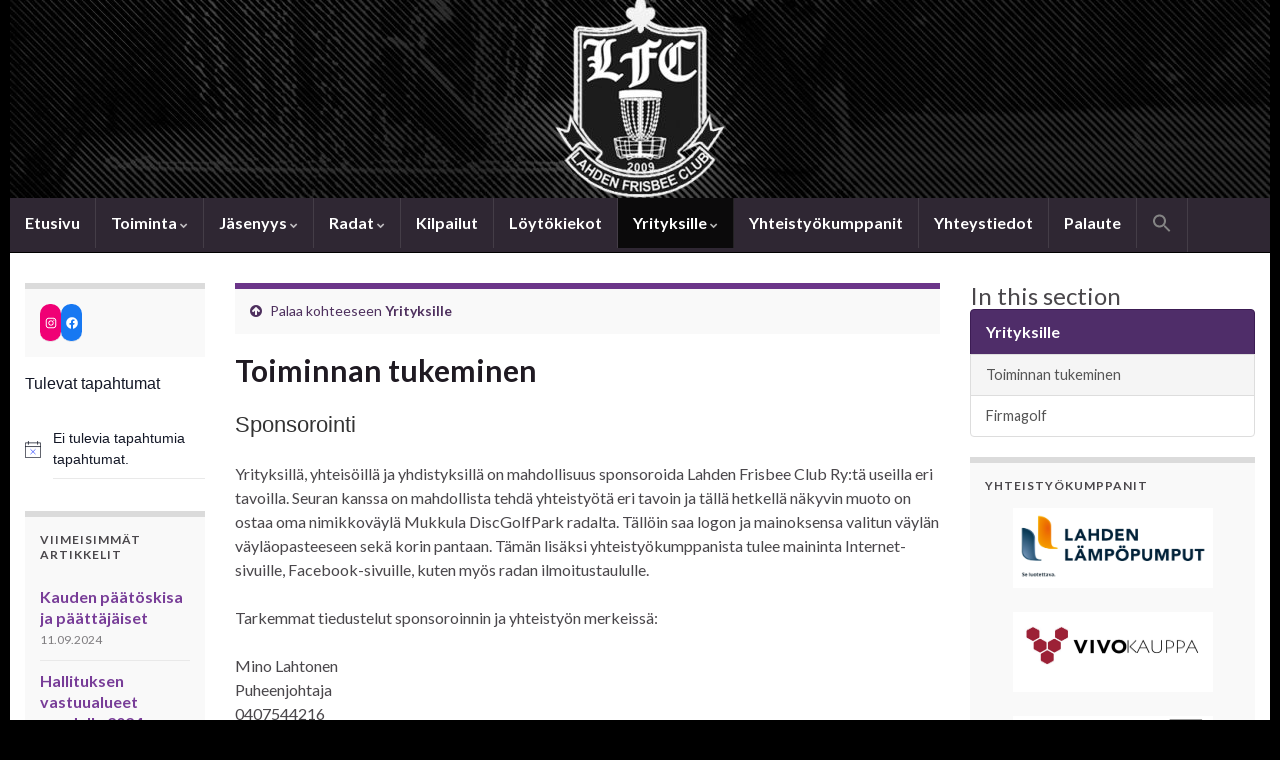

--- FILE ---
content_type: text/html; charset=UTF-8
request_url: http://www.lahdenfrisbeeclub.fi/yrityksille/kannatusjasenyys/
body_size: 17336
content:

<!DOCTYPE html><!--[if IE 7]>
<html class="ie ie7" dir="ltr" lang="fi" prefix="og: https://ogp.me/ns# og: http://ogp.me/ns#">
<![endif]-->
<!--[if IE 8]>
<html class="ie ie8" dir="ltr" lang="fi" prefix="og: https://ogp.me/ns# og: http://ogp.me/ns#">
<![endif]-->
<!--[if !(IE 7) & !(IE 8)]><!-->
<html dir="ltr" lang="fi" prefix="og: https://ogp.me/ns# og: http://ogp.me/ns#">
<!--<![endif]-->
    <head>
        <meta charset="UTF-8">
        <meta http-equiv="X-UA-Compatible" content="IE=edge">
        <meta name="viewport" content="width=device-width, initial-scale=1">
        <title>Toiminnan tukeminen - Lahden Frisbee Club</title>

		<!-- All in One SEO 4.5.9.2 - aioseo.com -->
		<meta name="description" content="Sponsorointi Yrityksillä, yhteisöillä ja yhdistyksillä on mahdollisuus sponsoroida Lahden Frisbee Club Ry:tä useilla eri tavoilla. Seuran kanssa on mahdollista tehdä yhteistyötä eri tavoin ja tällä hetkellä näkyvin muoto on ostaa oma nimikkoväylä Mukkula DiscGolfPark radalta. Tällöin saa logon ja mainoksensa valitun väylän väyläopasteeseen sekä korin pantaan. Tämän lisäksi yhteistyökumppanista tulee maininta Internet-sivuille, Facebook-sivuille, kuten myös" />
		<meta name="robots" content="max-image-preview:large" />
		<link rel="canonical" href="http://www.lahdenfrisbeeclub.fi/yrityksille/kannatusjasenyys/" />
		<meta name="generator" content="All in One SEO (AIOSEO) 4.5.9.2" />
		<meta property="og:locale" content="fi_FI" />
		<meta property="og:site_name" content="Lahden Frisbee Club - Lahden Frisbee Clubin kotisivut" />
		<meta property="og:type" content="article" />
		<meta property="og:title" content="Toiminnan tukeminen - Lahden Frisbee Club" />
		<meta property="og:description" content="Sponsorointi Yrityksillä, yhteisöillä ja yhdistyksillä on mahdollisuus sponsoroida Lahden Frisbee Club Ry:tä useilla eri tavoilla. Seuran kanssa on mahdollista tehdä yhteistyötä eri tavoin ja tällä hetkellä näkyvin muoto on ostaa oma nimikkoväylä Mukkula DiscGolfPark radalta. Tällöin saa logon ja mainoksensa valitun väylän väyläopasteeseen sekä korin pantaan. Tämän lisäksi yhteistyökumppanista tulee maininta Internet-sivuille, Facebook-sivuille, kuten myös" />
		<meta property="og:url" content="http://www.lahdenfrisbeeclub.fi/yrityksille/kannatusjasenyys/" />
		<meta property="article:published_time" content="2014-05-02T17:00:53+00:00" />
		<meta property="article:modified_time" content="2024-03-28T17:03:30+00:00" />
		<meta name="twitter:card" content="summary_large_image" />
		<meta name="twitter:title" content="Toiminnan tukeminen - Lahden Frisbee Club" />
		<meta name="twitter:description" content="Sponsorointi Yrityksillä, yhteisöillä ja yhdistyksillä on mahdollisuus sponsoroida Lahden Frisbee Club Ry:tä useilla eri tavoilla. Seuran kanssa on mahdollista tehdä yhteistyötä eri tavoin ja tällä hetkellä näkyvin muoto on ostaa oma nimikkoväylä Mukkula DiscGolfPark radalta. Tällöin saa logon ja mainoksensa valitun väylän väyläopasteeseen sekä korin pantaan. Tämän lisäksi yhteistyökumppanista tulee maininta Internet-sivuille, Facebook-sivuille, kuten myös" />
		<script type="application/ld+json" class="aioseo-schema">
			{"@context":"https:\/\/schema.org","@graph":[{"@type":"BreadcrumbList","@id":"http:\/\/www.lahdenfrisbeeclub.fi\/yrityksille\/kannatusjasenyys\/#breadcrumblist","itemListElement":[{"@type":"ListItem","@id":"http:\/\/www.lahdenfrisbeeclub.fi\/#listItem","position":1,"name":"Home","item":"http:\/\/www.lahdenfrisbeeclub.fi\/","nextItem":"http:\/\/www.lahdenfrisbeeclub.fi\/yrityksille\/#listItem"},{"@type":"ListItem","@id":"http:\/\/www.lahdenfrisbeeclub.fi\/yrityksille\/#listItem","position":2,"name":"Yrityksille","item":"http:\/\/www.lahdenfrisbeeclub.fi\/yrityksille\/","nextItem":"http:\/\/www.lahdenfrisbeeclub.fi\/yrityksille\/kannatusjasenyys\/#listItem","previousItem":"http:\/\/www.lahdenfrisbeeclub.fi\/#listItem"},{"@type":"ListItem","@id":"http:\/\/www.lahdenfrisbeeclub.fi\/yrityksille\/kannatusjasenyys\/#listItem","position":3,"name":"Toiminnan tukeminen","previousItem":"http:\/\/www.lahdenfrisbeeclub.fi\/yrityksille\/#listItem"}]},{"@type":"Organization","@id":"http:\/\/www.lahdenfrisbeeclub.fi\/#organization","name":"Lahden Frisbee Club","url":"http:\/\/www.lahdenfrisbeeclub.fi\/"},{"@type":"WebPage","@id":"http:\/\/www.lahdenfrisbeeclub.fi\/yrityksille\/kannatusjasenyys\/#webpage","url":"http:\/\/www.lahdenfrisbeeclub.fi\/yrityksille\/kannatusjasenyys\/","name":"Toiminnan tukeminen - Lahden Frisbee Club","description":"Sponsorointi Yrityksill\u00e4, yhteis\u00f6ill\u00e4 ja yhdistyksill\u00e4 on mahdollisuus sponsoroida Lahden Frisbee Club Ry:t\u00e4 useilla eri tavoilla. Seuran kanssa on mahdollista tehd\u00e4 yhteisty\u00f6t\u00e4 eri tavoin ja t\u00e4ll\u00e4 hetkell\u00e4 n\u00e4kyvin muoto on ostaa oma nimikkov\u00e4yl\u00e4 Mukkula DiscGolfPark radalta. T\u00e4ll\u00f6in saa logon ja mainoksensa valitun v\u00e4yl\u00e4n v\u00e4yl\u00e4opasteeseen sek\u00e4 korin pantaan. T\u00e4m\u00e4n lis\u00e4ksi yhteisty\u00f6kumppanista tulee maininta Internet-sivuille, Facebook-sivuille, kuten my\u00f6s","inLanguage":"fi","isPartOf":{"@id":"http:\/\/www.lahdenfrisbeeclub.fi\/#website"},"breadcrumb":{"@id":"http:\/\/www.lahdenfrisbeeclub.fi\/yrityksille\/kannatusjasenyys\/#breadcrumblist"},"datePublished":"2014-05-02T19:00:53+02:00","dateModified":"2024-03-28T19:03:30+02:00"},{"@type":"WebSite","@id":"http:\/\/www.lahdenfrisbeeclub.fi\/#website","url":"http:\/\/www.lahdenfrisbeeclub.fi\/","name":"Lahden Frisbee Club","description":"Lahden Frisbee Clubin kotisivut","inLanguage":"fi","publisher":{"@id":"http:\/\/www.lahdenfrisbeeclub.fi\/#organization"}}]}
		</script>
		<!-- All in One SEO -->

<link rel='dns-prefetch' href='//platform-api.sharethis.com' />
<link rel='dns-prefetch' href='//s.w.org' />
<link rel="alternate" type="application/rss+xml" title="Lahden Frisbee Club &raquo; syöte" href="http://www.lahdenfrisbeeclub.fi/feed/" />
<link rel="alternate" type="application/rss+xml" title="Lahden Frisbee Club &raquo; kommenttien syöte" href="http://www.lahdenfrisbeeclub.fi/comments/feed/" />
<link rel="alternate" type="text/calendar" title="Lahden Frisbee Club &raquo; iCal-syöte" href="http://www.lahdenfrisbeeclub.fi/events/?ical=1" />
		<!-- This site uses the Google Analytics by MonsterInsights plugin v8.12.1 - Using Analytics tracking - https://www.monsterinsights.com/ -->
							<script
				src="//www.googletagmanager.com/gtag/js?id=G-3CPBMEHYZJ"  data-cfasync="false" data-wpfc-render="false" type="text/javascript" async></script>
			<script data-cfasync="false" data-wpfc-render="false" type="text/javascript">
				var mi_version = '8.12.1';
				var mi_track_user = true;
				var mi_no_track_reason = '';
				
								var disableStrs = [
										'ga-disable-G-3CPBMEHYZJ',
														];

				/* Function to detect opted out users */
				function __gtagTrackerIsOptedOut() {
					for (var index = 0; index < disableStrs.length; index++) {
						if (document.cookie.indexOf(disableStrs[index] + '=true') > -1) {
							return true;
						}
					}

					return false;
				}

				/* Disable tracking if the opt-out cookie exists. */
				if (__gtagTrackerIsOptedOut()) {
					for (var index = 0; index < disableStrs.length; index++) {
						window[disableStrs[index]] = true;
					}
				}

				/* Opt-out function */
				function __gtagTrackerOptout() {
					for (var index = 0; index < disableStrs.length; index++) {
						document.cookie = disableStrs[index] + '=true; expires=Thu, 31 Dec 2099 23:59:59 UTC; path=/';
						window[disableStrs[index]] = true;
					}
				}

				if ('undefined' === typeof gaOptout) {
					function gaOptout() {
						__gtagTrackerOptout();
					}
				}
								window.dataLayer = window.dataLayer || [];

				window.MonsterInsightsDualTracker = {
					helpers: {},
					trackers: {},
				};
				if (mi_track_user) {
					function __gtagDataLayer() {
						dataLayer.push(arguments);
					}

					function __gtagTracker(type, name, parameters) {
						if (!parameters) {
							parameters = {};
						}

						if (parameters.send_to) {
							__gtagDataLayer.apply(null, arguments);
							return;
						}

						if (type === 'event') {
														parameters.send_to = monsterinsights_frontend.v4_id;
							var hookName = name;
							if (typeof parameters['event_category'] !== 'undefined') {
								hookName = parameters['event_category'] + ':' + name;
							}

							if (typeof MonsterInsightsDualTracker.trackers[hookName] !== 'undefined') {
								MonsterInsightsDualTracker.trackers[hookName](parameters);
							} else {
								__gtagDataLayer('event', name, parameters);
							}
							
													} else {
							__gtagDataLayer.apply(null, arguments);
						}
					}

					__gtagTracker('js', new Date());
					__gtagTracker('set', {
						'developer_id.dZGIzZG': true,
											});
										__gtagTracker('config', 'G-3CPBMEHYZJ', {"forceSSL":"true","link_attribution":"true"} );
															window.gtag = __gtagTracker;										(function () {
						/* https://developers.google.com/analytics/devguides/collection/analyticsjs/ */
						/* ga and __gaTracker compatibility shim. */
						var noopfn = function () {
							return null;
						};
						var newtracker = function () {
							return new Tracker();
						};
						var Tracker = function () {
							return null;
						};
						var p = Tracker.prototype;
						p.get = noopfn;
						p.set = noopfn;
						p.send = function () {
							var args = Array.prototype.slice.call(arguments);
							args.unshift('send');
							__gaTracker.apply(null, args);
						};
						var __gaTracker = function () {
							var len = arguments.length;
							if (len === 0) {
								return;
							}
							var f = arguments[len - 1];
							if (typeof f !== 'object' || f === null || typeof f.hitCallback !== 'function') {
								if ('send' === arguments[0]) {
									var hitConverted, hitObject = false, action;
									if ('event' === arguments[1]) {
										if ('undefined' !== typeof arguments[3]) {
											hitObject = {
												'eventAction': arguments[3],
												'eventCategory': arguments[2],
												'eventLabel': arguments[4],
												'value': arguments[5] ? arguments[5] : 1,
											}
										}
									}
									if ('pageview' === arguments[1]) {
										if ('undefined' !== typeof arguments[2]) {
											hitObject = {
												'eventAction': 'page_view',
												'page_path': arguments[2],
											}
										}
									}
									if (typeof arguments[2] === 'object') {
										hitObject = arguments[2];
									}
									if (typeof arguments[5] === 'object') {
										Object.assign(hitObject, arguments[5]);
									}
									if ('undefined' !== typeof arguments[1].hitType) {
										hitObject = arguments[1];
										if ('pageview' === hitObject.hitType) {
											hitObject.eventAction = 'page_view';
										}
									}
									if (hitObject) {
										action = 'timing' === arguments[1].hitType ? 'timing_complete' : hitObject.eventAction;
										hitConverted = mapArgs(hitObject);
										__gtagTracker('event', action, hitConverted);
									}
								}
								return;
							}

							function mapArgs(args) {
								var arg, hit = {};
								var gaMap = {
									'eventCategory': 'event_category',
									'eventAction': 'event_action',
									'eventLabel': 'event_label',
									'eventValue': 'event_value',
									'nonInteraction': 'non_interaction',
									'timingCategory': 'event_category',
									'timingVar': 'name',
									'timingValue': 'value',
									'timingLabel': 'event_label',
									'page': 'page_path',
									'location': 'page_location',
									'title': 'page_title',
								};
								for (arg in args) {
																		if (!(!args.hasOwnProperty(arg) || !gaMap.hasOwnProperty(arg))) {
										hit[gaMap[arg]] = args[arg];
									} else {
										hit[arg] = args[arg];
									}
								}
								return hit;
							}

							try {
								f.hitCallback();
							} catch (ex) {
							}
						};
						__gaTracker.create = newtracker;
						__gaTracker.getByName = newtracker;
						__gaTracker.getAll = function () {
							return [];
						};
						__gaTracker.remove = noopfn;
						__gaTracker.loaded = true;
						window['__gaTracker'] = __gaTracker;
					})();
									} else {
										console.log("");
					(function () {
						function __gtagTracker() {
							return null;
						}

						window['__gtagTracker'] = __gtagTracker;
						window['gtag'] = __gtagTracker;
					})();
									}
			</script>
				<!-- / Google Analytics by MonsterInsights -->
		<script type="text/javascript">
window._wpemojiSettings = {"baseUrl":"https:\/\/s.w.org\/images\/core\/emoji\/13.1.0\/72x72\/","ext":".png","svgUrl":"https:\/\/s.w.org\/images\/core\/emoji\/13.1.0\/svg\/","svgExt":".svg","source":{"concatemoji":"http:\/\/www.lahdenfrisbeeclub.fi\/wp-includes\/js\/wp-emoji-release.min.js?ver=5.9.12"}};
/*! This file is auto-generated */
!function(e,a,t){var n,r,o,i=a.createElement("canvas"),p=i.getContext&&i.getContext("2d");function s(e,t){var a=String.fromCharCode;p.clearRect(0,0,i.width,i.height),p.fillText(a.apply(this,e),0,0);e=i.toDataURL();return p.clearRect(0,0,i.width,i.height),p.fillText(a.apply(this,t),0,0),e===i.toDataURL()}function c(e){var t=a.createElement("script");t.src=e,t.defer=t.type="text/javascript",a.getElementsByTagName("head")[0].appendChild(t)}for(o=Array("flag","emoji"),t.supports={everything:!0,everythingExceptFlag:!0},r=0;r<o.length;r++)t.supports[o[r]]=function(e){if(!p||!p.fillText)return!1;switch(p.textBaseline="top",p.font="600 32px Arial",e){case"flag":return s([127987,65039,8205,9895,65039],[127987,65039,8203,9895,65039])?!1:!s([55356,56826,55356,56819],[55356,56826,8203,55356,56819])&&!s([55356,57332,56128,56423,56128,56418,56128,56421,56128,56430,56128,56423,56128,56447],[55356,57332,8203,56128,56423,8203,56128,56418,8203,56128,56421,8203,56128,56430,8203,56128,56423,8203,56128,56447]);case"emoji":return!s([10084,65039,8205,55357,56613],[10084,65039,8203,55357,56613])}return!1}(o[r]),t.supports.everything=t.supports.everything&&t.supports[o[r]],"flag"!==o[r]&&(t.supports.everythingExceptFlag=t.supports.everythingExceptFlag&&t.supports[o[r]]);t.supports.everythingExceptFlag=t.supports.everythingExceptFlag&&!t.supports.flag,t.DOMReady=!1,t.readyCallback=function(){t.DOMReady=!0},t.supports.everything||(n=function(){t.readyCallback()},a.addEventListener?(a.addEventListener("DOMContentLoaded",n,!1),e.addEventListener("load",n,!1)):(e.attachEvent("onload",n),a.attachEvent("onreadystatechange",function(){"complete"===a.readyState&&t.readyCallback()})),(n=t.source||{}).concatemoji?c(n.concatemoji):n.wpemoji&&n.twemoji&&(c(n.twemoji),c(n.wpemoji)))}(window,document,window._wpemojiSettings);
</script>
<style type="text/css">
img.wp-smiley,
img.emoji {
	display: inline !important;
	border: none !important;
	box-shadow: none !important;
	height: 1em !important;
	width: 1em !important;
	margin: 0 0.07em !important;
	vertical-align: -0.1em !important;
	background: none !important;
	padding: 0 !important;
}
</style>
	<link rel='stylesheet' id='twb-open-sans-css'  href='https://fonts.googleapis.com/css?family=Open+Sans%3A300%2C400%2C500%2C600%2C700%2C800&#038;display=swap&#038;ver=5.9.12' type='text/css' media='all' />
<link rel='stylesheet' id='twb-global-css'  href='http://www.lahdenfrisbeeclub.fi/wp-content/plugins/form-maker/booster/assets/css/global.css?ver=1.0.0' type='text/css' media='all' />
<link rel='stylesheet' id='wp-block-library-css'  href='http://www.lahdenfrisbeeclub.fi/wp-includes/css/dist/block-library/style.min.css?ver=5.9.12' type='text/css' media='all' />
<style id='global-styles-inline-css' type='text/css'>
body{--wp--preset--color--black: #000000;--wp--preset--color--cyan-bluish-gray: #abb8c3;--wp--preset--color--white: #ffffff;--wp--preset--color--pale-pink: #f78da7;--wp--preset--color--vivid-red: #cf2e2e;--wp--preset--color--luminous-vivid-orange: #ff6900;--wp--preset--color--luminous-vivid-amber: #fcb900;--wp--preset--color--light-green-cyan: #7bdcb5;--wp--preset--color--vivid-green-cyan: #00d084;--wp--preset--color--pale-cyan-blue: #8ed1fc;--wp--preset--color--vivid-cyan-blue: #0693e3;--wp--preset--color--vivid-purple: #9b51e0;--wp--preset--gradient--vivid-cyan-blue-to-vivid-purple: linear-gradient(135deg,rgba(6,147,227,1) 0%,rgb(155,81,224) 100%);--wp--preset--gradient--light-green-cyan-to-vivid-green-cyan: linear-gradient(135deg,rgb(122,220,180) 0%,rgb(0,208,130) 100%);--wp--preset--gradient--luminous-vivid-amber-to-luminous-vivid-orange: linear-gradient(135deg,rgba(252,185,0,1) 0%,rgba(255,105,0,1) 100%);--wp--preset--gradient--luminous-vivid-orange-to-vivid-red: linear-gradient(135deg,rgba(255,105,0,1) 0%,rgb(207,46,46) 100%);--wp--preset--gradient--very-light-gray-to-cyan-bluish-gray: linear-gradient(135deg,rgb(238,238,238) 0%,rgb(169,184,195) 100%);--wp--preset--gradient--cool-to-warm-spectrum: linear-gradient(135deg,rgb(74,234,220) 0%,rgb(151,120,209) 20%,rgb(207,42,186) 40%,rgb(238,44,130) 60%,rgb(251,105,98) 80%,rgb(254,248,76) 100%);--wp--preset--gradient--blush-light-purple: linear-gradient(135deg,rgb(255,206,236) 0%,rgb(152,150,240) 100%);--wp--preset--gradient--blush-bordeaux: linear-gradient(135deg,rgb(254,205,165) 0%,rgb(254,45,45) 50%,rgb(107,0,62) 100%);--wp--preset--gradient--luminous-dusk: linear-gradient(135deg,rgb(255,203,112) 0%,rgb(199,81,192) 50%,rgb(65,88,208) 100%);--wp--preset--gradient--pale-ocean: linear-gradient(135deg,rgb(255,245,203) 0%,rgb(182,227,212) 50%,rgb(51,167,181) 100%);--wp--preset--gradient--electric-grass: linear-gradient(135deg,rgb(202,248,128) 0%,rgb(113,206,126) 100%);--wp--preset--gradient--midnight: linear-gradient(135deg,rgb(2,3,129) 0%,rgb(40,116,252) 100%);--wp--preset--duotone--dark-grayscale: url('#wp-duotone-dark-grayscale');--wp--preset--duotone--grayscale: url('#wp-duotone-grayscale');--wp--preset--duotone--purple-yellow: url('#wp-duotone-purple-yellow');--wp--preset--duotone--blue-red: url('#wp-duotone-blue-red');--wp--preset--duotone--midnight: url('#wp-duotone-midnight');--wp--preset--duotone--magenta-yellow: url('#wp-duotone-magenta-yellow');--wp--preset--duotone--purple-green: url('#wp-duotone-purple-green');--wp--preset--duotone--blue-orange: url('#wp-duotone-blue-orange');--wp--preset--font-size--small: 14px;--wp--preset--font-size--medium: 20px;--wp--preset--font-size--large: 20px;--wp--preset--font-size--x-large: 42px;--wp--preset--font-size--tiny: 10px;--wp--preset--font-size--regular: 16px;--wp--preset--font-size--larger: 26px;}.has-black-color{color: var(--wp--preset--color--black) !important;}.has-cyan-bluish-gray-color{color: var(--wp--preset--color--cyan-bluish-gray) !important;}.has-white-color{color: var(--wp--preset--color--white) !important;}.has-pale-pink-color{color: var(--wp--preset--color--pale-pink) !important;}.has-vivid-red-color{color: var(--wp--preset--color--vivid-red) !important;}.has-luminous-vivid-orange-color{color: var(--wp--preset--color--luminous-vivid-orange) !important;}.has-luminous-vivid-amber-color{color: var(--wp--preset--color--luminous-vivid-amber) !important;}.has-light-green-cyan-color{color: var(--wp--preset--color--light-green-cyan) !important;}.has-vivid-green-cyan-color{color: var(--wp--preset--color--vivid-green-cyan) !important;}.has-pale-cyan-blue-color{color: var(--wp--preset--color--pale-cyan-blue) !important;}.has-vivid-cyan-blue-color{color: var(--wp--preset--color--vivid-cyan-blue) !important;}.has-vivid-purple-color{color: var(--wp--preset--color--vivid-purple) !important;}.has-black-background-color{background-color: var(--wp--preset--color--black) !important;}.has-cyan-bluish-gray-background-color{background-color: var(--wp--preset--color--cyan-bluish-gray) !important;}.has-white-background-color{background-color: var(--wp--preset--color--white) !important;}.has-pale-pink-background-color{background-color: var(--wp--preset--color--pale-pink) !important;}.has-vivid-red-background-color{background-color: var(--wp--preset--color--vivid-red) !important;}.has-luminous-vivid-orange-background-color{background-color: var(--wp--preset--color--luminous-vivid-orange) !important;}.has-luminous-vivid-amber-background-color{background-color: var(--wp--preset--color--luminous-vivid-amber) !important;}.has-light-green-cyan-background-color{background-color: var(--wp--preset--color--light-green-cyan) !important;}.has-vivid-green-cyan-background-color{background-color: var(--wp--preset--color--vivid-green-cyan) !important;}.has-pale-cyan-blue-background-color{background-color: var(--wp--preset--color--pale-cyan-blue) !important;}.has-vivid-cyan-blue-background-color{background-color: var(--wp--preset--color--vivid-cyan-blue) !important;}.has-vivid-purple-background-color{background-color: var(--wp--preset--color--vivid-purple) !important;}.has-black-border-color{border-color: var(--wp--preset--color--black) !important;}.has-cyan-bluish-gray-border-color{border-color: var(--wp--preset--color--cyan-bluish-gray) !important;}.has-white-border-color{border-color: var(--wp--preset--color--white) !important;}.has-pale-pink-border-color{border-color: var(--wp--preset--color--pale-pink) !important;}.has-vivid-red-border-color{border-color: var(--wp--preset--color--vivid-red) !important;}.has-luminous-vivid-orange-border-color{border-color: var(--wp--preset--color--luminous-vivid-orange) !important;}.has-luminous-vivid-amber-border-color{border-color: var(--wp--preset--color--luminous-vivid-amber) !important;}.has-light-green-cyan-border-color{border-color: var(--wp--preset--color--light-green-cyan) !important;}.has-vivid-green-cyan-border-color{border-color: var(--wp--preset--color--vivid-green-cyan) !important;}.has-pale-cyan-blue-border-color{border-color: var(--wp--preset--color--pale-cyan-blue) !important;}.has-vivid-cyan-blue-border-color{border-color: var(--wp--preset--color--vivid-cyan-blue) !important;}.has-vivid-purple-border-color{border-color: var(--wp--preset--color--vivid-purple) !important;}.has-vivid-cyan-blue-to-vivid-purple-gradient-background{background: var(--wp--preset--gradient--vivid-cyan-blue-to-vivid-purple) !important;}.has-light-green-cyan-to-vivid-green-cyan-gradient-background{background: var(--wp--preset--gradient--light-green-cyan-to-vivid-green-cyan) !important;}.has-luminous-vivid-amber-to-luminous-vivid-orange-gradient-background{background: var(--wp--preset--gradient--luminous-vivid-amber-to-luminous-vivid-orange) !important;}.has-luminous-vivid-orange-to-vivid-red-gradient-background{background: var(--wp--preset--gradient--luminous-vivid-orange-to-vivid-red) !important;}.has-very-light-gray-to-cyan-bluish-gray-gradient-background{background: var(--wp--preset--gradient--very-light-gray-to-cyan-bluish-gray) !important;}.has-cool-to-warm-spectrum-gradient-background{background: var(--wp--preset--gradient--cool-to-warm-spectrum) !important;}.has-blush-light-purple-gradient-background{background: var(--wp--preset--gradient--blush-light-purple) !important;}.has-blush-bordeaux-gradient-background{background: var(--wp--preset--gradient--blush-bordeaux) !important;}.has-luminous-dusk-gradient-background{background: var(--wp--preset--gradient--luminous-dusk) !important;}.has-pale-ocean-gradient-background{background: var(--wp--preset--gradient--pale-ocean) !important;}.has-electric-grass-gradient-background{background: var(--wp--preset--gradient--electric-grass) !important;}.has-midnight-gradient-background{background: var(--wp--preset--gradient--midnight) !important;}.has-small-font-size{font-size: var(--wp--preset--font-size--small) !important;}.has-medium-font-size{font-size: var(--wp--preset--font-size--medium) !important;}.has-large-font-size{font-size: var(--wp--preset--font-size--large) !important;}.has-x-large-font-size{font-size: var(--wp--preset--font-size--x-large) !important;}
</style>
<link rel='stylesheet' id='ivory-search-styles-css'  href='http://www.lahdenfrisbeeclub.fi/wp-content/plugins/add-search-to-menu/public/css/ivory-search.min.css?ver=5.5' type='text/css' media='all' />
<link rel='stylesheet' id='bootstrap-css'  href='http://www.lahdenfrisbeeclub.fi/wp-content/themes/graphene/bootstrap/css/bootstrap.min.css?ver=5.9.12' type='text/css' media='all' />
<link rel='stylesheet' id='font-awesome-css'  href='http://www.lahdenfrisbeeclub.fi/wp-content/themes/graphene/fonts/font-awesome/css/font-awesome.min.css?ver=5.9.12' type='text/css' media='all' />
<link rel='stylesheet' id='graphene-css'  href='http://www.lahdenfrisbeeclub.fi/wp-content/themes/graphene/style.css?ver=2.9' type='text/css' media='screen' />
<link rel='stylesheet' id='graphene-responsive-css'  href='http://www.lahdenfrisbeeclub.fi/wp-content/themes/graphene/responsive.css?ver=2.9' type='text/css' media='all' />
<link rel='stylesheet' id='graphene-blocks-css'  href='http://www.lahdenfrisbeeclub.fi/wp-content/themes/graphene/blocks.css?ver=2.9' type='text/css' media='all' />
<script type='text/javascript' src='http://www.lahdenfrisbeeclub.fi/wp-includes/js/jquery/jquery.min.js?ver=3.6.0' id='jquery-core-js'></script>
<script type='text/javascript' src='http://www.lahdenfrisbeeclub.fi/wp-includes/js/jquery/jquery-migrate.min.js?ver=3.3.2' id='jquery-migrate-js'></script>
<script type='text/javascript' src='http://www.lahdenfrisbeeclub.fi/wp-content/plugins/form-maker/booster/assets/js/circle-progress.js?ver=1.2.2' id='twb-circle-js'></script>
<script type='text/javascript' id='twb-global-js-extra'>
/* <![CDATA[ */
var twb = {"nonce":"9a2f61ac5a","ajax_url":"http:\/\/www.lahdenfrisbeeclub.fi\/wp-admin\/admin-ajax.php","plugin_url":"http:\/\/www.lahdenfrisbeeclub.fi\/wp-content\/plugins\/form-maker\/booster","href":"http:\/\/www.lahdenfrisbeeclub.fi\/wp-admin\/admin.php?page=twb_form-maker"};
var twb = {"nonce":"9a2f61ac5a","ajax_url":"http:\/\/www.lahdenfrisbeeclub.fi\/wp-admin\/admin-ajax.php","plugin_url":"http:\/\/www.lahdenfrisbeeclub.fi\/wp-content\/plugins\/form-maker\/booster","href":"http:\/\/www.lahdenfrisbeeclub.fi\/wp-admin\/admin.php?page=twb_form-maker"};
/* ]]> */
</script>
<script type='text/javascript' src='http://www.lahdenfrisbeeclub.fi/wp-content/plugins/form-maker/booster/assets/js/global.js?ver=1.0.0' id='twb-global-js'></script>
<script type='text/javascript' src='http://www.lahdenfrisbeeclub.fi/wp-content/plugins/google-analytics-for-wordpress/assets/js/frontend-gtag.min.js?ver=8.12.1' id='monsterinsights-frontend-script-js'></script>
<script data-cfasync="false" data-wpfc-render="false" type="text/javascript" id='monsterinsights-frontend-script-js-extra'>/* <![CDATA[ */
var monsterinsights_frontend = {"js_events_tracking":"true","download_extensions":"doc,pdf,ppt,zip,xls,docx,pptx,xlsx","inbound_paths":"[{\"path\":\"\\\/go\\\/\",\"label\":\"affiliate\"},{\"path\":\"\\\/recommend\\\/\",\"label\":\"affiliate\"}]","home_url":"http:\/\/www.lahdenfrisbeeclub.fi","hash_tracking":"false","ua":"","v4_id":"G-3CPBMEHYZJ"};/* ]]> */
</script>
<script defer type='text/javascript' src='http://www.lahdenfrisbeeclub.fi/wp-content/themes/graphene/bootstrap/js/bootstrap.min.js?ver=2.9' id='bootstrap-js'></script>
<script defer type='text/javascript' src='http://www.lahdenfrisbeeclub.fi/wp-content/themes/graphene/js/bootstrap-hover-dropdown/bootstrap-hover-dropdown.min.js?ver=2.9' id='bootstrap-hover-dropdown-js'></script>
<script defer type='text/javascript' src='http://www.lahdenfrisbeeclub.fi/wp-content/themes/graphene/js/bootstrap-submenu/bootstrap-submenu.min.js?ver=2.9' id='bootstrap-submenu-js'></script>
<script defer type='text/javascript' src='http://www.lahdenfrisbeeclub.fi/wp-content/themes/graphene/js/jquery.infinitescroll.min.js?ver=2.9' id='infinite-scroll-js'></script>
<script type='text/javascript' id='graphene-js-extra'>
/* <![CDATA[ */
var grapheneJS = {"siteurl":"http:\/\/www.lahdenfrisbeeclub.fi","ajaxurl":"http:\/\/www.lahdenfrisbeeclub.fi\/wp-admin\/admin-ajax.php","templateUrl":"http:\/\/www.lahdenfrisbeeclub.fi\/wp-content\/themes\/graphene","isSingular":"1","enableStickyMenu":"","shouldShowComments":"1","commentsOrder":"newest","sliderDisable":"1","sliderInterval":"7000","infScrollBtnLbl":"Load more","infScrollOn":"","infScrollCommentsOn":"","totalPosts":"1","postsPerPage":"10","isPageNavi":"","infScrollMsgText":"Fetching window.grapheneInfScrollItemsPerPage of window.grapheneInfScrollItemsLeft items left ...","infScrollMsgTextPlural":"Fetching window.grapheneInfScrollItemsPerPage of window.grapheneInfScrollItemsLeft items left ...","infScrollFinishedText":"All loaded!","commentsPerPage":"50","totalComments":"0","infScrollCommentsMsg":"Fetching window.grapheneInfScrollCommentsPerPage of window.grapheneInfScrollCommentsLeft comments left ...","infScrollCommentsMsgPlural":"Fetching window.grapheneInfScrollCommentsPerPage of window.grapheneInfScrollCommentsLeft comments left ...","infScrollCommentsFinishedMsg":"All comments loaded!","disableLiveSearch":"1","txtNoResult":"No result found.","isMasonry":""};
/* ]]> */
</script>
<script defer type='text/javascript' src='http://www.lahdenfrisbeeclub.fi/wp-content/themes/graphene/js/graphene.js?ver=2.9' id='graphene-js'></script>
<script type='text/javascript' src='//platform-api.sharethis.com/js/sharethis.js#product=ga&#038;property=60b34de501fc070012ebb4d4' id='googleanalytics-platform-sharethis-js'></script>
<link rel="https://api.w.org/" href="http://www.lahdenfrisbeeclub.fi/wp-json/" /><link rel="alternate" type="application/json" href="http://www.lahdenfrisbeeclub.fi/wp-json/wp/v2/pages/165" /><link rel="EditURI" type="application/rsd+xml" title="RSD" href="http://www.lahdenfrisbeeclub.fi/xmlrpc.php?rsd" />
<link rel="wlwmanifest" type="application/wlwmanifest+xml" href="http://www.lahdenfrisbeeclub.fi/wp-includes/wlwmanifest.xml" /> 
<meta name="generator" content="WordPress 5.9.12" />
<link rel='shortlink' href='http://www.lahdenfrisbeeclub.fi/?p=165' />
<link rel="alternate" type="application/json+oembed" href="http://www.lahdenfrisbeeclub.fi/wp-json/oembed/1.0/embed?url=http%3A%2F%2Fwww.lahdenfrisbeeclub.fi%2Fyrityksille%2Fkannatusjasenyys%2F" />
<link rel="alternate" type="text/xml+oembed" href="http://www.lahdenfrisbeeclub.fi/wp-json/oembed/1.0/embed?url=http%3A%2F%2Fwww.lahdenfrisbeeclub.fi%2Fyrityksille%2Fkannatusjasenyys%2F&#038;format=xml" />
<meta name="tec-api-version" content="v1"><meta name="tec-api-origin" content="http://www.lahdenfrisbeeclub.fi"><link rel="alternate" href="http://www.lahdenfrisbeeclub.fi/wp-json/tribe/events/v1/" />		<script>
		   WebFontConfig = {
		      google: { 
		      	families: ["Lato:400,400i,700,700i&display=swap"]		      }
		   };

		   (function(d) {
		      var wf = d.createElement('script'), s = d.scripts[0];
		      wf.src = 'https://ajax.googleapis.com/ajax/libs/webfont/1.6.26/webfont.js';
		      wf.async = true;
		      s.parentNode.insertBefore(wf, s);
		   })(document);
		</script>
	<style type="text/css">
.header_title, .header_title a, .header_title a:visited, .header_title a:hover, .header_desc {color:#blank}.carousel, .carousel .item{height:400px}@media (max-width: 991px) {.carousel, .carousel .item{height:250px}}#header{max-height:198px}@media (min-width: 1200px) {.container {width:1260px}}
</style>
		<script type="application/ld+json">{"@context":"http:\/\/schema.org","@type":"WebPage","mainEntityOfPage":"http:\/\/www.lahdenfrisbeeclub.fi\/yrityksille\/kannatusjasenyys\/","publisher":{"@type":"Organization","name":"Lahden Frisbee Club","logo":{"@type":"ImageObject","url":"http:\/\/www.lahdenfrisbeeclub.fi\/wp-content\/uploads\/2020\/02\/cropped-lfc_logoo-32x32.png","height":32,"width":32}},"headline":"Toiminnan tukeminen","datePublished":"2014-05-02T19:00:53+00:00","dateModified":"2024-03-28T19:03:30+00:00","description":"Sponsorointi Yrityksill\u00e4, yhteis\u00f6ill\u00e4 ja yhdistyksill\u00e4 on mahdollisuus sponsoroida Lahden Frisbee Club Ry:t\u00e4 useilla eri tavoilla. Seuran kanssa on mahdollista tehd\u00e4 yhteisty\u00f6t\u00e4 eri tavoin ja t\u00e4ll\u00e4 hetkell\u00e4 n\u00e4kyvin muoto on ostaa oma nimikkov\u00e4yl\u00e4 Mukkula DiscGolfPark radalta. T\u00e4ll\u00f6in saa logon ja mainoksensa valitun v\u00e4yl\u00e4n v\u00e4yl\u00e4opasteeseen sek\u00e4 korin pantaan. T\u00e4m\u00e4n lis\u00e4ksi yhteisty\u00f6kumppanista tulee maininta Internet-sivuille, Facebook-sivuille, kuten my\u00f6s ...","author":{"@type":"Person","name":"Viestintavastaava"}}</script>
	<style type="text/css" id="custom-background-css">
body.custom-background { background-color: #000000; background-image: url("http://miza.no-ip.org/lfc-testsite/wordpress/wp-content/uploads/2014/03/lfcbg_full.jpg"); background-position: left top; background-size: contain; background-repeat: repeat; background-attachment: fixed; }
</style>
	<meta property="og:type" content="article" />
<meta property="og:title" content="Toiminnan tukeminen" />
<meta property="og:url" content="http://www.lahdenfrisbeeclub.fi/yrityksille/kannatusjasenyys/" />
<meta property="og:site_name" content="Lahden Frisbee Club" />
<meta property="og:description" content="Sponsorointi Yrityksillä, yhteisöillä ja yhdistyksillä on mahdollisuus sponsoroida Lahden Frisbee Club Ry:tä useilla eri tavoilla. Seuran kanssa on mahdollista tehdä yhteistyötä eri tavoin ja tällä hetkellä näkyvin muoto on ostaa oma nimikkoväylä Mukkula DiscGolfPark radalta. Tällöin saa logon ja mainoksensa valitun väylän väyläopasteeseen sekä korin pantaan. Tämän lisäksi yhteistyökumppanista tulee maininta Internet-sivuille, Facebook-sivuille, kuten myös ..." />
<meta property="og:updated_time" content="2024-03-28T19:03:30+00:00" />
<meta property="article:modified_time" content="2024-03-28T19:03:30+00:00" />
<meta property="article:published_time" content="2014-05-02T19:00:53+00:00" />
<link rel="icon" href="http://www.lahdenfrisbeeclub.fi/wp-content/uploads/2020/02/cropped-lfc_logoo-32x32.png" sizes="32x32" />
<link rel="icon" href="http://www.lahdenfrisbeeclub.fi/wp-content/uploads/2020/02/cropped-lfc_logoo-192x192.png" sizes="192x192" />
<link rel="apple-touch-icon" href="http://www.lahdenfrisbeeclub.fi/wp-content/uploads/2020/02/cropped-lfc_logoo-180x180.png" />
<meta name="msapplication-TileImage" content="http://www.lahdenfrisbeeclub.fi/wp-content/uploads/2020/02/cropped-lfc_logoo-270x270.png" />
<style type="text/css" media="screen">.is-menu path.search-icon-path { fill: #848484;}body .popup-search-close:after, body .search-close:after { border-color: #848484;}body .popup-search-close:before, body .search-close:before { border-color: #848484;}</style><style id="wpforms-css-vars-root">
				:root {
					--wpforms-field-border-radius: 3px;
--wpforms-field-background-color: #ffffff;
--wpforms-field-border-color: rgba( 0, 0, 0, 0.25 );
--wpforms-field-text-color: rgba( 0, 0, 0, 0.7 );
--wpforms-label-color: rgba( 0, 0, 0, 0.85 );
--wpforms-label-sublabel-color: rgba( 0, 0, 0, 0.55 );
--wpforms-label-error-color: #d63637;
--wpforms-button-border-radius: 3px;
--wpforms-button-background-color: #066aab;
--wpforms-button-text-color: #ffffff;
--wpforms-page-break-color: #066aab;
--wpforms-field-size-input-height: 43px;
--wpforms-field-size-input-spacing: 15px;
--wpforms-field-size-font-size: 16px;
--wpforms-field-size-line-height: 19px;
--wpforms-field-size-padding-h: 14px;
--wpforms-field-size-checkbox-size: 16px;
--wpforms-field-size-sublabel-spacing: 5px;
--wpforms-field-size-icon-size: 1;
--wpforms-label-size-font-size: 16px;
--wpforms-label-size-line-height: 19px;
--wpforms-label-size-sublabel-font-size: 14px;
--wpforms-label-size-sublabel-line-height: 17px;
--wpforms-button-size-font-size: 17px;
--wpforms-button-size-height: 41px;
--wpforms-button-size-padding-h: 15px;
--wpforms-button-size-margin-top: 10px;

				}
			</style>    </head>
    <body class="page-template-default page page-id-165 page-child parent-pageid-18 custom-background wp-custom-logo wp-embed-responsive tribe-no-js graphene left-col-first layout-boxed three_col_center three-columns have-secondary-menu singular">
        <svg xmlns="http://www.w3.org/2000/svg" viewBox="0 0 0 0" width="0" height="0" focusable="false" role="none" style="visibility: hidden; position: absolute; left: -9999px; overflow: hidden;" ><defs><filter id="wp-duotone-dark-grayscale"><feColorMatrix color-interpolation-filters="sRGB" type="matrix" values=" .299 .587 .114 0 0 .299 .587 .114 0 0 .299 .587 .114 0 0 .299 .587 .114 0 0 " /><feComponentTransfer color-interpolation-filters="sRGB" ><feFuncR type="table" tableValues="0 0.49803921568627" /><feFuncG type="table" tableValues="0 0.49803921568627" /><feFuncB type="table" tableValues="0 0.49803921568627" /><feFuncA type="table" tableValues="1 1" /></feComponentTransfer><feComposite in2="SourceGraphic" operator="in" /></filter></defs></svg><svg xmlns="http://www.w3.org/2000/svg" viewBox="0 0 0 0" width="0" height="0" focusable="false" role="none" style="visibility: hidden; position: absolute; left: -9999px; overflow: hidden;" ><defs><filter id="wp-duotone-grayscale"><feColorMatrix color-interpolation-filters="sRGB" type="matrix" values=" .299 .587 .114 0 0 .299 .587 .114 0 0 .299 .587 .114 0 0 .299 .587 .114 0 0 " /><feComponentTransfer color-interpolation-filters="sRGB" ><feFuncR type="table" tableValues="0 1" /><feFuncG type="table" tableValues="0 1" /><feFuncB type="table" tableValues="0 1" /><feFuncA type="table" tableValues="1 1" /></feComponentTransfer><feComposite in2="SourceGraphic" operator="in" /></filter></defs></svg><svg xmlns="http://www.w3.org/2000/svg" viewBox="0 0 0 0" width="0" height="0" focusable="false" role="none" style="visibility: hidden; position: absolute; left: -9999px; overflow: hidden;" ><defs><filter id="wp-duotone-purple-yellow"><feColorMatrix color-interpolation-filters="sRGB" type="matrix" values=" .299 .587 .114 0 0 .299 .587 .114 0 0 .299 .587 .114 0 0 .299 .587 .114 0 0 " /><feComponentTransfer color-interpolation-filters="sRGB" ><feFuncR type="table" tableValues="0.54901960784314 0.98823529411765" /><feFuncG type="table" tableValues="0 1" /><feFuncB type="table" tableValues="0.71764705882353 0.25490196078431" /><feFuncA type="table" tableValues="1 1" /></feComponentTransfer><feComposite in2="SourceGraphic" operator="in" /></filter></defs></svg><svg xmlns="http://www.w3.org/2000/svg" viewBox="0 0 0 0" width="0" height="0" focusable="false" role="none" style="visibility: hidden; position: absolute; left: -9999px; overflow: hidden;" ><defs><filter id="wp-duotone-blue-red"><feColorMatrix color-interpolation-filters="sRGB" type="matrix" values=" .299 .587 .114 0 0 .299 .587 .114 0 0 .299 .587 .114 0 0 .299 .587 .114 0 0 " /><feComponentTransfer color-interpolation-filters="sRGB" ><feFuncR type="table" tableValues="0 1" /><feFuncG type="table" tableValues="0 0.27843137254902" /><feFuncB type="table" tableValues="0.5921568627451 0.27843137254902" /><feFuncA type="table" tableValues="1 1" /></feComponentTransfer><feComposite in2="SourceGraphic" operator="in" /></filter></defs></svg><svg xmlns="http://www.w3.org/2000/svg" viewBox="0 0 0 0" width="0" height="0" focusable="false" role="none" style="visibility: hidden; position: absolute; left: -9999px; overflow: hidden;" ><defs><filter id="wp-duotone-midnight"><feColorMatrix color-interpolation-filters="sRGB" type="matrix" values=" .299 .587 .114 0 0 .299 .587 .114 0 0 .299 .587 .114 0 0 .299 .587 .114 0 0 " /><feComponentTransfer color-interpolation-filters="sRGB" ><feFuncR type="table" tableValues="0 0" /><feFuncG type="table" tableValues="0 0.64705882352941" /><feFuncB type="table" tableValues="0 1" /><feFuncA type="table" tableValues="1 1" /></feComponentTransfer><feComposite in2="SourceGraphic" operator="in" /></filter></defs></svg><svg xmlns="http://www.w3.org/2000/svg" viewBox="0 0 0 0" width="0" height="0" focusable="false" role="none" style="visibility: hidden; position: absolute; left: -9999px; overflow: hidden;" ><defs><filter id="wp-duotone-magenta-yellow"><feColorMatrix color-interpolation-filters="sRGB" type="matrix" values=" .299 .587 .114 0 0 .299 .587 .114 0 0 .299 .587 .114 0 0 .299 .587 .114 0 0 " /><feComponentTransfer color-interpolation-filters="sRGB" ><feFuncR type="table" tableValues="0.78039215686275 1" /><feFuncG type="table" tableValues="0 0.94901960784314" /><feFuncB type="table" tableValues="0.35294117647059 0.47058823529412" /><feFuncA type="table" tableValues="1 1" /></feComponentTransfer><feComposite in2="SourceGraphic" operator="in" /></filter></defs></svg><svg xmlns="http://www.w3.org/2000/svg" viewBox="0 0 0 0" width="0" height="0" focusable="false" role="none" style="visibility: hidden; position: absolute; left: -9999px; overflow: hidden;" ><defs><filter id="wp-duotone-purple-green"><feColorMatrix color-interpolation-filters="sRGB" type="matrix" values=" .299 .587 .114 0 0 .299 .587 .114 0 0 .299 .587 .114 0 0 .299 .587 .114 0 0 " /><feComponentTransfer color-interpolation-filters="sRGB" ><feFuncR type="table" tableValues="0.65098039215686 0.40392156862745" /><feFuncG type="table" tableValues="0 1" /><feFuncB type="table" tableValues="0.44705882352941 0.4" /><feFuncA type="table" tableValues="1 1" /></feComponentTransfer><feComposite in2="SourceGraphic" operator="in" /></filter></defs></svg><svg xmlns="http://www.w3.org/2000/svg" viewBox="0 0 0 0" width="0" height="0" focusable="false" role="none" style="visibility: hidden; position: absolute; left: -9999px; overflow: hidden;" ><defs><filter id="wp-duotone-blue-orange"><feColorMatrix color-interpolation-filters="sRGB" type="matrix" values=" .299 .587 .114 0 0 .299 .587 .114 0 0 .299 .587 .114 0 0 .299 .587 .114 0 0 " /><feComponentTransfer color-interpolation-filters="sRGB" ><feFuncR type="table" tableValues="0.098039215686275 1" /><feFuncG type="table" tableValues="0 0.66274509803922" /><feFuncB type="table" tableValues="0.84705882352941 0.41960784313725" /><feFuncA type="table" tableValues="1 1" /></feComponentTransfer><feComposite in2="SourceGraphic" operator="in" /></filter></defs></svg>
        <div class="container boxed-wrapper">
            
            

            <div id="header" class="row">

                <img src="http://www.lahdenfrisbeeclub.fi/wp-content/uploads/2023/01/cropped-lfc_fbkansikuva-2.jpg" alt="Lahden Frisbee Club" title="Lahden Frisbee Club" width="1260" height="198" />                
                                                                </div>


                        <nav class="navbar row navbar-inverse">

                <div class="navbar-header align-center">
                		                    <button type="button" class="navbar-toggle collapsed" data-toggle="collapse" data-target="#header-menu-wrap, #secondary-menu-wrap">
	                        <span class="sr-only">Toggle navigation</span>
	                        <span class="icon-bar"></span>
	                        <span class="icon-bar"></span>
	                        <span class="icon-bar"></span>
	                    </button>
                	                    
                    
                                            <p class="header_title mobile-only">
                            <a href="http://www.lahdenfrisbeeclub.fi" title="Palaa takaisin etusivulle">                                Lahden Frisbee Club                            </a>                        </p>
                    
                                            
                                    </div>

                                    <div class="collapse navbar-collapse" id="header-menu-wrap">

            			<ul id="header-menu" class="nav navbar-nav flip"><li id="menu-item-983" class="menu-item menu-item-type-custom menu-item-object-custom menu-item-home menu-item-983"><a href="http://www.lahdenfrisbeeclub.fi">Etusivu</a></li>
<li id="menu-item-989" class="menu-item menu-item-type-post_type menu-item-object-page menu-item-has-children menu-item-989"><a href="http://www.lahdenfrisbeeclub.fi/toiminta/" class="dropdown-toggle" data-toggle="dropdown" data-submenu="1" data-depth="10" data-hover="dropdown" data-delay="0">Toiminta <i class="fa fa-chevron-down"></i></a>
<ul class="dropdown-menu">
	<li id="menu-item-2057" class="menu-item menu-item-type-custom menu-item-object-custom menu-item-2057"><a href="http://www.lahdenfrisbeeclub.fi/events/">Tapahtumakalenteri</a></li>
	<li id="menu-item-1008" class="menu-item menu-item-type-post_type menu-item-object-page menu-item-1008"><a href="http://www.lahdenfrisbeeclub.fi/toiminta/historia/">Historia</a></li>
	<li id="menu-item-990" class="menu-item menu-item-type-post_type menu-item-object-page menu-item-990"><a href="http://www.lahdenfrisbeeclub.fi/toiminta/kokoukset/">Kokoukset</a></li>
	<li id="menu-item-1004" class="menu-item menu-item-type-post_type menu-item-object-page menu-item-1004"><a href="http://www.lahdenfrisbeeclub.fi/toiminta/lfc-saannot/">LFC säännöt</a></li>
	<li id="menu-item-1003" class="menu-item menu-item-type-post_type menu-item-object-page menu-item-1003"><a href="http://www.lahdenfrisbeeclub.fi/toiminta/valmennus/">Valmennus</a></li>
</ul>
</li>
<li id="menu-item-1005" class="menu-item menu-item-type-post_type menu-item-object-page menu-item-has-children menu-item-1005"><a href="http://www.lahdenfrisbeeclub.fi/liity-jaseneksi/" class="dropdown-toggle" data-toggle="dropdown" data-submenu="1" data-depth="10" data-hover="dropdown" data-delay="0">Jäsenyys <i class="fa fa-chevron-down"></i></a>
<ul class="dropdown-menu">
	<li id="menu-item-1007" class="menu-item menu-item-type-post_type menu-item-object-page menu-item-1007"><a href="http://www.lahdenfrisbeeclub.fi/liity-jaseneksi/liity-jaseneksi/">Liity jäseneksi</a></li>
	<li id="menu-item-1006" class="menu-item menu-item-type-post_type menu-item-object-page menu-item-1006"><a href="http://www.lahdenfrisbeeclub.fi/liity-jaseneksi/jasenedut/">Jäsenedut</a></li>
</ul>
</li>
<li id="menu-item-991" class="menu-item menu-item-type-post_type menu-item-object-page menu-item-has-children menu-item-991"><a href="http://www.lahdenfrisbeeclub.fi/rata/" class="dropdown-toggle" data-toggle="dropdown" data-submenu="1" data-depth="10" data-hover="dropdown" data-delay="0">Radat <i class="fa fa-chevron-down"></i></a>
<ul class="dropdown-menu">
	<li id="menu-item-997" class="menu-item menu-item-type-post_type menu-item-object-page menu-item-997"><a href="http://www.lahdenfrisbeeclub.fi/rata/lajin-saannot/">Lajin säännöt</a></li>
	<li id="menu-item-2020" class="menu-item menu-item-type-post_type menu-item-object-page menu-item-2020"><a href="http://www.lahdenfrisbeeclub.fi/ahtiala/">Ahtiala</a></li>
	<li id="menu-item-1012" class="menu-item menu-item-type-post_type menu-item-object-page menu-item-1012"><a href="http://www.lahdenfrisbeeclub.fi/rata/radan-alasivu-2/">Karisto</a></li>
	<li id="menu-item-992" class="menu-item menu-item-type-post_type menu-item-object-page menu-item-has-children menu-item-992 dropdown-submenu"><a href="http://www.lahdenfrisbeeclub.fi/rata/radan-alasivu/">Mukkula DiscGolfPark <i class="fa fa-chevron-right"></i></a>
	<ul class="dropdown-menu">
		<li id="menu-item-996" class="menu-item menu-item-type-post_type menu-item-object-page menu-item-996"><a href="http://www.lahdenfrisbeeclub.fi/rata/radan-alasivu/ratakartta/">Ratakartat</a></li>
	</ul>
</li>
</ul>
</li>
<li id="menu-item-984" class="menu-item menu-item-type-post_type menu-item-object-page menu-item-984"><a href="http://www.lahdenfrisbeeclub.fi/kilpailut/">Kilpailut</a></li>
<li id="menu-item-1465" class="menu-item menu-item-type-post_type menu-item-object-page menu-item-1465"><a href="http://www.lahdenfrisbeeclub.fi/loytokiekot/">Löytökiekot</a></li>
<li id="menu-item-998" class="menu-item menu-item-type-post_type menu-item-object-page current-page-ancestor current-menu-ancestor current-menu-parent current-page-parent current_page_parent current_page_ancestor menu-item-has-children menu-item-998"><a href="http://www.lahdenfrisbeeclub.fi/yrityksille/" class="dropdown-toggle" data-toggle="dropdown" data-submenu="1" data-depth="10" data-hover="dropdown" data-delay="0">Yrityksille <i class="fa fa-chevron-down"></i></a>
<ul class="dropdown-menu">
	<li id="menu-item-999" class="menu-item menu-item-type-post_type menu-item-object-page current-menu-item page_item page-item-165 current_page_item menu-item-999 active"><a href="http://www.lahdenfrisbeeclub.fi/yrityksille/kannatusjasenyys/" aria-current="page">Toiminnan tukeminen</a></li>
	<li id="menu-item-1001" class="menu-item menu-item-type-post_type menu-item-object-page menu-item-1001"><a href="http://www.lahdenfrisbeeclub.fi/yrityksille/firmagolf/">Firmagolf</a></li>
</ul>
</li>
<li id="menu-item-1013" class="menu-item menu-item-type-post_type menu-item-object-page menu-item-1013"><a href="http://www.lahdenfrisbeeclub.fi/yhteistyokumppanit/">Yhteistyökumppanit</a></li>
<li id="menu-item-1014" class="menu-item menu-item-type-post_type menu-item-object-page menu-item-1014"><a href="http://www.lahdenfrisbeeclub.fi/yhteystiedot/">Yhteystiedot</a></li>
<li id="menu-item-2085" class="menu-item menu-item-type-post_type menu-item-object-page menu-item-2085"><a href="http://www.lahdenfrisbeeclub.fi/palautelaatikko/">Palaute</a></li>
<li class=" astm-search-menu is-menu is-dropdown menu-item"><a href="#" aria-label="Search Icon Link"><svg width="20" height="20" class="search-icon" role="img" viewBox="2 9 20 5" focusable="false" aria-label="Search">
						<path class="search-icon-path" d="M15.5 14h-.79l-.28-.27C15.41 12.59 16 11.11 16 9.5 16 5.91 13.09 3 9.5 3S3 5.91 3 9.5 5.91 16 9.5 16c1.61 0 3.09-.59 4.23-1.57l.27.28v.79l5 4.99L20.49 19l-4.99-5zm-6 0C7.01 14 5 11.99 5 9.5S7.01 5 9.5 5 14 7.01 14 9.5 11.99 14 9.5 14z"></path></svg></a><form class="searchform" method="get" action="http://www.lahdenfrisbeeclub.fi">
	<div class="input-group">
		<div class="form-group live-search-input">
			<label for="s" class="screen-reader-text">Search for:</label>
		    <input type="text" id="s" name="s" class="form-control" placeholder="Hae">
		    		</div>
	    <span class="input-group-btn">
	    	<button class="btn btn-default" type="submit"><i class="fa fa-search"></i></button>
	    </span>
    </div>
    </form><div class="search-close"></div></li></ul>                        
            			                        
                                            </div>
                
                                    <div id="secondary-menu-wrap" class="collapse navbar-collapse">
                                                                                            </div>
                                    
                            </nav>

            
            <div id="content" class="clearfix hfeed row">
                
                    
                        
<div id="sidebar2" class="sidebar sidebar-left widget-area col-md-2">

	
    <div id="block-3" class="sidebar-wrap widget_block">
<ul class="wp-container-1 wp-block-social-links"><li class="wp-social-link wp-social-link-instagram wp-block-social-link"><a href="http://instagram.com/lahdenfrisbeeclub" aria-label="Instagram: instagram.com/lahdenfrisbeeclub"  class="wp-block-social-link-anchor"> <svg width="24" height="24" viewBox="0 0 24 24" version="1.1" xmlns="http://www.w3.org/2000/svg" role="img" aria-hidden="true" focusable="false"><path d="M12,4.622c2.403,0,2.688,0.009,3.637,0.052c0.877,0.04,1.354,0.187,1.671,0.31c0.42,0.163,0.72,0.358,1.035,0.673 c0.315,0.315,0.51,0.615,0.673,1.035c0.123,0.317,0.27,0.794,0.31,1.671c0.043,0.949,0.052,1.234,0.052,3.637 s-0.009,2.688-0.052,3.637c-0.04,0.877-0.187,1.354-0.31,1.671c-0.163,0.42-0.358,0.72-0.673,1.035 c-0.315,0.315-0.615,0.51-1.035,0.673c-0.317,0.123-0.794,0.27-1.671,0.31c-0.949,0.043-1.233,0.052-3.637,0.052 s-2.688-0.009-3.637-0.052c-0.877-0.04-1.354-0.187-1.671-0.31c-0.42-0.163-0.72-0.358-1.035-0.673 c-0.315-0.315-0.51-0.615-0.673-1.035c-0.123-0.317-0.27-0.794-0.31-1.671C4.631,14.688,4.622,14.403,4.622,12 s0.009-2.688,0.052-3.637c0.04-0.877,0.187-1.354,0.31-1.671c0.163-0.42,0.358-0.72,0.673-1.035 c0.315-0.315,0.615-0.51,1.035-0.673c0.317-0.123,0.794-0.27,1.671-0.31C9.312,4.631,9.597,4.622,12,4.622 M12,3 C9.556,3,9.249,3.01,8.289,3.054C7.331,3.098,6.677,3.25,6.105,3.472C5.513,3.702,5.011,4.01,4.511,4.511 c-0.5,0.5-0.808,1.002-1.038,1.594C3.25,6.677,3.098,7.331,3.054,8.289C3.01,9.249,3,9.556,3,12c0,2.444,0.01,2.751,0.054,3.711 c0.044,0.958,0.196,1.612,0.418,2.185c0.23,0.592,0.538,1.094,1.038,1.594c0.5,0.5,1.002,0.808,1.594,1.038 c0.572,0.222,1.227,0.375,2.185,0.418C9.249,20.99,9.556,21,12,21s2.751-0.01,3.711-0.054c0.958-0.044,1.612-0.196,2.185-0.418 c0.592-0.23,1.094-0.538,1.594-1.038c0.5-0.5,0.808-1.002,1.038-1.594c0.222-0.572,0.375-1.227,0.418-2.185 C20.99,14.751,21,14.444,21,12s-0.01-2.751-0.054-3.711c-0.044-0.958-0.196-1.612-0.418-2.185c-0.23-0.592-0.538-1.094-1.038-1.594 c-0.5-0.5-1.002-0.808-1.594-1.038c-0.572-0.222-1.227-0.375-2.185-0.418C14.751,3.01,14.444,3,12,3L12,3z M12,7.378 c-2.552,0-4.622,2.069-4.622,4.622S9.448,16.622,12,16.622s4.622-2.069,4.622-4.622S14.552,7.378,12,7.378z M12,15 c-1.657,0-3-1.343-3-3s1.343-3,3-3s3,1.343,3,3S13.657,15,12,15z M16.804,6.116c-0.596,0-1.08,0.484-1.08,1.08 s0.484,1.08,1.08,1.08c0.596,0,1.08-0.484,1.08-1.08S17.401,6.116,16.804,6.116z"></path></svg></a></li>

<li class="wp-social-link wp-social-link-facebook wp-block-social-link"><a href="https://www.facebook.com/lahdenfrisbeeclub/" aria-label="Facebook: https://www.facebook.com/lahdenfrisbeeclub/"  class="wp-block-social-link-anchor"> <svg width="24" height="24" viewBox="0 0 24 24" version="1.1" xmlns="http://www.w3.org/2000/svg" role="img" aria-hidden="true" focusable="false"><path d="M12 2C6.5 2 2 6.5 2 12c0 5 3.7 9.1 8.4 9.9v-7H7.9V12h2.5V9.8c0-2.5 1.5-3.9 3.8-3.9 1.1 0 2.2.2 2.2.2v2.5h-1.3c-1.2 0-1.6.8-1.6 1.6V12h2.8l-.4 2.9h-2.3v7C18.3 21.1 22 17 22 12c0-5.5-4.5-10-10-10z"></path></svg></a></li></ul>
</div><div  class="tribe-compatibility-container" >
	<div
		 class="tribe-common tribe-events tribe-events-view tribe-events-view--widget-events-list tribe-events-widget" 		data-js="tribe-events-view"
		data-view-rest-nonce="23c8d7c441"
		data-view-rest-url="http://www.lahdenfrisbeeclub.fi/wp-json/tribe/views/v2/html"
		data-view-manage-url="1"
							data-view-breakpoint-pointer="fcfacf1e-1c64-47cb-af17-e01d3d4fd945"
			>
		<div class="tribe-events-widget-events-list">

			
			<script data-js="tribe-events-view-data" type="application/json">
	{"slug":"widget-events-list","prev_url":"","next_url":"","view_class":"Tribe\\Events\\Views\\V2\\Views\\Widgets\\Widget_List_View","view_slug":"widget-events-list","view_label":"View","view":null,"should_manage_url":true,"id":null,"alias-slugs":null,"title":"Toiminnan tukeminen - Lahden Frisbee Club","limit":"5","no_upcoming_events":false,"featured_events_only":false,"jsonld_enable":true,"tribe_is_list_widget":false,"admin_fields":{"title":{"label":"Otsikko:","type":"text","classes":"","dependency":"","id":"widget-tribe-widget-events-list-3-title","name":"widget-tribe-widget-events-list[3][title]","options":[],"placeholder":"","value":null},"limit":{"label":"N\u00e4yt\u00e4:","type":"number","default":5,"min":1,"max":10,"step":1,"classes":"","dependency":"","id":"widget-tribe-widget-events-list-3-limit","name":"widget-tribe-widget-events-list[3][limit]","options":[],"placeholder":"","value":null},"no_upcoming_events":{"label":"Piilota t\u00e4m\u00e4 vimpain jos ei ole tulevia tapahtumia.","type":"checkbox","classes":"","dependency":"","id":"widget-tribe-widget-events-list-3-no_upcoming_events","name":"widget-tribe-widget-events-list[3][no_upcoming_events]","options":[],"placeholder":"","value":null},"featured_events_only":{"label":"Rajoita vain kiinnitettyihin tapahtumiin","type":"checkbox","classes":"","dependency":"","id":"widget-tribe-widget-events-list-3-featured_events_only","name":"widget-tribe-widget-events-list[3][featured_events_only]","options":[],"placeholder":"","value":null},"jsonld_enable":{"label":"Generate JSON-LD data","type":"checkbox","classes":"","dependency":"","id":"widget-tribe-widget-events-list-3-jsonld_enable","name":"widget-tribe-widget-events-list[3][jsonld_enable]","options":[],"placeholder":"","value":null}},"device_display":"both","events":[],"url":"http:\/\/www.lahdenfrisbeeclub.fi\/?post_type=tribe_events&eventDisplay=widget-events-list","url_event_date":false,"bar":{"keyword":"","date":""},"today":"2026-01-24 00:00:00","now":"2026-01-24 08:11:25","rest_url":"http:\/\/www.lahdenfrisbeeclub.fi\/wp-json\/tribe\/views\/v2\/html","rest_method":"POST","rest_nonce":"23c8d7c441","today_url":"http:\/\/www.lahdenfrisbeeclub.fi\/?post_type=tribe_events&eventDisplay=widget-events-list&pagename=yrityksille%2Fkannatusjasenyys","today_title":"Klikkaa valitaksesi t\u00e4m\u00e4 p\u00e4iv\u00e4","today_label":"T\u00e4n\u00e4\u00e4n","prev_label":"","next_label":"","date_formats":{"compact":"j\/n\/Y","month_and_year_compact":"n\/Y","month_and_year":"F Y","time_range_separator":" - ","date_time_separator":" @ "},"messages":{"notice":["Ei tulevia tapahtumia tapahtumat."]},"start_of_week":"1","breadcrumbs":[],"before_events":"","after_events":"\n<!--\nT\u00e4m\u00e4n kalenterin voimal\u00e4hteen\u00e4 toimii The Events Calendar.\nhttp:\/\/evnt.is\/18wn\n-->\n","display_events_bar":false,"disable_event_search":false,"live_refresh":true,"ical":{"display_link":true,"link":{"url":"http:\/\/www.lahdenfrisbeeclub.fi\/?post_type=tribe_events&#038;eventDisplay=widget-events-list&#038;ical=1","text":"Vie Tapahtumat","title":"K\u00e4yt\u00e4 t\u00e4t\u00e4 jakaaksesi kalenterin tiedot Google-kalenterin, Apple iCal:in ja muiden yhteensopivien sovellusten kanssa"}},"container_classes":["tribe-common","tribe-events","tribe-events-view","tribe-events-view--widget-events-list","tribe-events-widget"],"container_data":[],"is_past":false,"breakpoints":{"xsmall":500,"medium":768,"full":960},"breakpoint_pointer":"fcfacf1e-1c64-47cb-af17-e01d3d4fd945","is_initial_load":true,"public_views":{"list":{"view_class":"Tribe\\Events\\Views\\V2\\Views\\List_View","view_url":"http:\/\/www.lahdenfrisbeeclub.fi\/tapahtumat\/lista\/","view_label":"List"},"month":{"view_class":"Tribe\\Events\\Views\\V2\\Views\\Month_View","view_url":"http:\/\/www.lahdenfrisbeeclub.fi\/tapahtumat\/kuukausi\/","view_label":"Month"},"day":{"view_class":"Tribe\\Events\\Views\\V2\\Views\\Day_View","view_url":"http:\/\/www.lahdenfrisbeeclub.fi\/tapahtumat\/tanaan\/","view_label":"Day"}},"show_latest_past":false,"compatibility_classes":["tribe-compatibility-container"],"view_more_text":"N\u00e4yt\u00e4 kalenteri","view_more_title":"N\u00e4yt\u00e4 enemm\u00e4n tapahtumat.","view_more_link":"http:\/\/www.lahdenfrisbeeclub.fi\/tapahtumat\/","widget_title":"Tulevat tapahtumat","hide_if_no_upcoming_events":false,"display":[],"subscribe_links":{"gcal":{"block_slug":"hasGoogleCalendar","label":"Google Calendar","single_label":"Add to Google Calendar","visible":true},"ical":{"block_slug":"hasiCal","label":"iCalendar","single_label":"Add to iCalendar","visible":true},"outlook-365":{"block_slug":"hasOutlook365","label":"Outlook 365","single_label":"Outlook 365","visible":true},"outlook-live":{"block_slug":"hasOutlookLive","label":"Outlook Live","single_label":"Outlook Live","visible":true},"ics":{"label":"Export .ics file","single_label":"Export .ics file","visible":true,"block_slug":null},"outlook-ics":{"label":"Export Outlook .ics file","single_label":"Export Outlook .ics file","visible":true,"block_slug":null}},"_context":{"slug":"widget-events-list"}}</script>

							<header class="tribe-events-widget-events-list__header">
					<h2 class="tribe-events-widget-events-list__header-title tribe-common-h6 tribe-common-h--alt">
						Tulevat tapahtumat					</h2>
				</header>
			
			
				<div  class="tribe-events-header__messages tribe-events-c-messages tribe-common-b2"  >
			<div class="tribe-events-c-messages__message tribe-events-c-messages__message--notice" role="alert">
			<svg  class="tribe-common-c-svgicon tribe-common-c-svgicon--messages-not-found tribe-events-c-messages__message-icon-svg"  viewBox="0 0 21 23" xmlns="http://www.w3.org/2000/svg"><g fill-rule="evenodd"><path d="M.5 2.5h20v20H.5z"/><path stroke-linecap="round" d="M7.583 11.583l5.834 5.834m0-5.834l-5.834 5.834" class="tribe-common-c-svgicon__svg-stroke"/><path stroke-linecap="round" d="M4.5.5v4m12-4v4"/><path stroke-linecap="square" d="M.5 7.5h20"/></g></svg>
			<ul class="tribe-events-c-messages__message-list">
									<li
						class="tribe-events-c-messages__message-list-item"
						 data-key="0" 					>
					Ei tulevia tapahtumia tapahtumat.					</li>
							</ul>
		</div>
	</div>

					</div>
	</div>
</div>
<script class="tribe-events-breakpoints">
	( function () {
		var completed = false;

		function initBreakpoints() {
			if ( completed ) {
				// This was fired already and completed no need to attach to the event listener.
				document.removeEventListener( 'DOMContentLoaded', initBreakpoints );
				return;
			}

			if ( 'undefined' === typeof window.tribe ) {
				return;
			}

			if ( 'undefined' === typeof window.tribe.events ) {
				return;
			}

			if ( 'undefined' === typeof window.tribe.events.views ) {
				return;
			}

			if ( 'undefined' === typeof window.tribe.events.views.breakpoints ) {
				return;
			}

			if ( 'function' !== typeof (window.tribe.events.views.breakpoints.setup) ) {
				return;
			}

			var container = document.querySelectorAll( '[data-view-breakpoint-pointer="fcfacf1e-1c64-47cb-af17-e01d3d4fd945"]' );
			if ( ! container ) {
				return;
			}

			window.tribe.events.views.breakpoints.setup( container );
			completed = true;
			// This was fired already and completed no need to attach to the event listener.
			document.removeEventListener( 'DOMContentLoaded', initBreakpoints );
		}

		// Try to init the breakpoints right away.
		initBreakpoints();
		document.addEventListener( 'DOMContentLoaded', initBreakpoints );
	})();
</script>

		<div id="recent-posts-2" class="desktop-only sidebar-wrap widget_recent_entries">
		<h2 class="widget-title">Viimeisimmät artikkelit</h2>
		<ul>
											<li>
					<a href="http://www.lahdenfrisbeeclub.fi/kauden-paatoskisa-ja-paattajaiset/">Kauden päätöskisa ja päättäjäiset</a>
											<span class="post-date">11.09.2024</span>
									</li>
											<li>
					<a href="http://www.lahdenfrisbeeclub.fi/hallituksen-vastuualueet-vuodelle-2024/">Hallituksen vastuualueet vuodelle 2024</a>
											<span class="post-date">06.02.2024</span>
									</li>
											<li>
					<a href="http://www.lahdenfrisbeeclub.fi/lahden-frisbee-club-ry-seuravaatteet/">Lahden Frisbee Club ry seuravaatteet</a>
											<span class="post-date">06.11.2023</span>
									</li>
											<li>
					<a href="http://www.lahdenfrisbeeclub.fi/hallivuoro-alkaa-7-11/">Hallivuoro alkaa 7.11.</a>
											<span class="post-date">06.11.2023</span>
									</li>
											<li>
					<a href="http://www.lahdenfrisbeeclub.fi/lahden-frisbee-club-ry-kevatkokous/">Lahden Frisbee Club ry Kevätkokous</a>
											<span class="post-date">22.03.2023</span>
									</li>
											<li>
					<a href="http://www.lahdenfrisbeeclub.fi/frisbeegolfin-sm-2023-vapaaehtoishaku-on-alkanut/">Frisbeegolfin SM 2023 vapaaehtoishaku on alkanut!</a>
											<span class="post-date">02.03.2023</span>
									</li>
											<li>
					<a href="http://www.lahdenfrisbeeclub.fi/mukkula-on-suomen-suosituin-rata-vuonna-2022/">Mukkula on Suomen suosituin rata vuonna 2022!</a>
											<span class="post-date">19.01.2023</span>
									</li>
											<li>
					<a href="http://www.lahdenfrisbeeclub.fi/vuoden-2023-hallituksen-jarjestaytyminen/">Vuoden 2023 hallituksen järjestäytyminen</a>
											<span class="post-date">15.01.2023</span>
									</li>
											<li>
					<a href="http://www.lahdenfrisbeeclub.fi/yhdistyksen-kokous-kinkkukisa/">Yhdistyksen kokous + Kinkkukisa</a>
											<span class="post-date">10.12.2022</span>
									</li>
											<li>
					<a href="http://www.lahdenfrisbeeclub.fi/talvirata-2022-2023/">Talvirata 2022-2023</a>
											<span class="post-date">06.11.2022</span>
									</li>
					</ul>

		</div>    
        
    
</div><!-- #sidebar2 -->                    
                    <div id="content-main" class="clearfix content-main col-md-7">
                    
		<div class="post-nav-top parent-return parent-18 clearfix">
		<p class="col-md-12"><i class="fa fa-arrow-circle-up"></i> Palaa kohteeseen <a class="parent-return-link" href="http://www.lahdenfrisbeeclub.fi/yrityksille/">Yrityksille</a></p>
    </div>
    

<div id="post-165" class="clearfix post post-165 page type-page status-publish hentry nodate item-wrap">
		
	<div class="entry clearfix">                
		
		        <h1 class="post-title entry-title">
			Toiminnan tukeminen			        </h1>
		
		
				
				<div class="entry-content clearfix">
							
			                        
                        <p><span style="color: #333333; font-family: 'Pontano Sans', arial, sans-serif; font-size: 22px; line-height: normal;">Sponsorointi</span></p>
<p>Yrityksillä, yhteisöillä ja yhdistyksillä on mahdollisuus sponsoroida Lahden Frisbee Club Ry:tä useilla eri tavoilla. Seuran kanssa on mahdollista tehdä yhteistyötä eri tavoin ja tällä hetkellä näkyvin muoto on ostaa oma nimikkoväylä Mukkula DiscGolfPark radalta. Tällöin saa logon ja mainoksensa valitun väylän väyläopasteeseen sekä korin pantaan. Tämän lisäksi yhteistyökumppanista tulee maininta Internet-sivuille, Facebook-sivuille, kuten myös radan ilmoitustaululle.</p>
<p>Tarkemmat tiedustelut sponsoroinnin ja yhteistyön merkeissä:</p>
<p>Mino Lahtonen<br />Puheenjohtaja<br />0407544216<br />pj@lahdenfrisbeeclub.fi</p>
<p>Palaa: <a href='http://www.lahdenfrisbeeclub.fi/yrityksille/'>Yrityksille</a></p><p>Katso myös:  <a href='http://www.lahdenfrisbeeclub.fi/yrityksille/firmagolf/'>Firmagolf</a></p>


<p></p>
								</div>
		
			</div>
</div>













            
  

                </div><!-- #content-main -->
        
            
<div id="sidebar1" class="sidebar sidebar-right widget-area col-md-3">

	        <div class="widget contextual-nav">
            <h3 class="section-title-sm">In this section</h3>
            <div class="list-group page-navigation">
            	<a class="list-group-item parent " href="http://www.lahdenfrisbeeclub.fi/yrityksille/">Yrityksille</a>
                                <a class="list-group-item active" href="http://www.lahdenfrisbeeclub.fi/yrityksille/kannatusjasenyys/">Toiminnan tukeminen</a>
                                <a class="list-group-item " href="http://www.lahdenfrisbeeclub.fi/yrityksille/firmagolf/">Firmagolf</a>
                            </div>
        </div>
    
    <div id="text-2" class="sidebar-wrap widget_text"><h2 class="widget-title">Yhteistyökumppanit</h2>			<div class="textwidget"><center>

<a href="https://lahdenlampopumput.fi/" target="_blank" rel="noopener"><img class="size-full wp-image-191  " alt="Lahden Lampopumput Oy" src="http://www.lahdenfrisbeeclub.fi/wp-content/uploads/2023/05/Lahdenlampopumput-1024x414.png" width="200" height="80" /></a> <br>
<br>

<a href="https://vivokauppa.fi/" target="_blank" rel="noopener"><img class="size-full wp-image-191  " alt="Vivokauppa" src="http://www.lahdenfrisbeeclub.fi/wp-content/uploads/2020/07/VIVOKAUPPALOGO-2019-01-24-at-14.22.46.jpeg" width="200" height="80" /></a> <br>
<br>

<a href="https://www.k-ruoka.fi/kauppa/neste-k-kivistonmaki" target="_blank" rel="noopener"><img class="size-full wp-image-191  " alt="nestekkivistonmaki" src="http://www.lahdenfrisbeeclub.fi/wp-content/uploads/2023/01/image_2023-01-16_225921971.png" width="200" height="50" /></a> <br>

<a href="http://www.fribastore.fi/" target="_blank" rel="noopener"><img class="size-full wp-image-191 " alt="fribastore"
src="http://www.lahdenfrisbeeclub.fi/wp-content/uploads/2021/05/fribastore-logo-vari-vaaka@3x-80.jpg" width="200" heigth="50" /> </a> <br>
<br>


<a href="http://tt-teippi.fi/" target="_blank" rel="noopener"><img class="size-full wp-image-191 " alt="tt-teippi"
src="http://www.lahdenfrisbeeclub.fi/wp-content/uploads/2021/04/lataus.jpg" width="200" heigth="50" /> </a><br>
<br>


<a href="http://www.lahdenputkipalvelut.fi/" target="_blank" rel="noopener"><img class="size-full wp-image-191 " alt="lahdenputkipalvelut"
src="http://www.lahdenfrisbeeclub.fi/wp-content/uploads/2023/01/Musta-logo-Paijat-hameen-putkipalvelut-–-kopio.png" width="200" heigth="50" /> </a> <br>
<br>

<a href="https://www.lahti.fi/" target="_blank" rel="noopener"><img class="size-full wp-image-191 " alt="lahden kaupunki"
src="http://www.lahdenfrisbeeclub.fi/wp-content/uploads/2021/06/lahti_logo.jpg" width="200" heigth="50" /> </a>
<br>
<br>


<a href="http://www.keittiovalinta.fi/" target="_blank" rel="noopener"><img class="size-full wp-image-191 " alt="keittiovalinta"
src="http://www.lahdenfrisbeeclub.fi/wp-content/uploads/2021/04/logo-uusi-e1619773620970.png" width="100" heigth="50" /> </a>
<br>
<br>

<a href= https://www.vakiokyyti.fi/" target= "_blank"><img class="size-full wp-image-191 " alt="vakiokyyti"
src="http://www.lahdenfrisbeeclub.fi/wp-content/uploads/2022/06/Vakiokyyti_1.jpg" width="200" heigth="50" /> </a> <br>
<br>

<a href= https://www.arcticanimal.fi/" target= "_blank"><img class="size-full wp-image-191 " alt="arcticanimal"
src="http://www.lahdenfrisbeeclub.fi/wp-content/uploads/2023/05/Arctic-Animal-1024x324.png" width="200" heigth="50" /> </a> <br>
<br>

<a href= https://www.spincom.fi/" target= "_blank"><img class="size-full wp-image-191 " alt="spincom"
src="http://www.lahdenfrisbeeclub.fi/wp-content/uploads/2023/05/Spincom-Yellow-Black-Logo-Hr.png" width="200" heigth="50" /> </a> <br>
<br>

<a href= https://www.hbpromotion.fi/" target= "_blank"><img class="size-full wp-image-191 " alt="spincom"
src="http://www.lahdenfrisbeeclub.fi/wp-content/uploads/2023/10/HB_keltainen_tausta_1000x1000.jpg" width="100" heigth="50" /> </a> <br>
<br>

</center></div>
		</div>    
        
    
</div><!-- #sidebar1 -->        
        
    </div><!-- #content -->




<div id="footer" class="row default-footer">
    
        
            
            <div class="copyright-developer">
                                    <div id="copyright">
                        <p>&copy; 2026 Lahden Frisbee Club.</p>                    </div>
                
                                    <div id="developer">
                        <p>
                                                        Made with <i class="fa fa-heart"></i> by <a href="https://www.graphene-theme.com/" rel="nofollow">Graphene Themes</a>.                        </p>

                                            </div>
                            </div>

        
                
    </div><!-- #footer -->


</div><!-- #container -->

			<script type="text/javascript">function showhide_toggle(a,b,d,f){var e=jQuery("#"+a+"-link-"+b),c=jQuery("a",e),g=jQuery("#"+a+"-content-"+b);a=jQuery("#"+a+"-toggle-"+b);e.toggleClass("sh-show sh-hide");g.toggleClass("sh-show sh-hide").toggle();"true"===c.attr("aria-expanded")?c.attr("aria-expanded","false"):c.attr("aria-expanded","true");a.text()===d?a.text(f):a.text(d)};</script>
			<script>
		( function ( body ) {
			'use strict';
			body.className = body.className.replace( /\btribe-no-js\b/, 'tribe-js' );
		} )( document.body );
		</script>
				<a href="#" id="back-to-top" title="Back to top"><i class="fa fa-chevron-up"></i></a>
	<script>
    jQuery(document).ready(function () {
		jQuery.post('http://www.lahdenfrisbeeclub.fi?ga_action=googleanalytics_get_script', {action: 'googleanalytics_get_script'}, function(response) {
			var F = new Function ( response );
			return( F() );
		});
    });
</script><script> /* <![CDATA[ */var tribe_l10n_datatables = {"aria":{"sort_ascending":": activate to sort column ascending","sort_descending":": activate to sort column descending"},"length_menu":"Show _MENU_ entries","empty_table":"No data available in table","info":"Showing _START_ to _END_ of _TOTAL_ entries","info_empty":"Showing 0 to 0 of 0 entries","info_filtered":"(filtered from _MAX_ total entries)","zero_records":"No matching records found","search":"Search:","all_selected_text":"All items on this page were selected. ","select_all_link":"Select all pages","clear_selection":"Clear Selection.","pagination":{"all":"All","next":"Seuraava","previous":"Previous"},"select":{"rows":{"0":"","_":": Selected %d rows","1":": Selected 1 row"}},"datepicker":{"dayNames":["sunnuntai","maanantai","tiistai","keskiviikko","torstai","perjantai","lauantai"],"dayNamesShort":["su","ma","ti","ke","to","pe","la"],"dayNamesMin":["su","ma","ti","ke","to","pe","la"],"monthNames":["tammikuu","helmikuu","maaliskuu","huhtikuu","toukokuu","kes\u00e4kuu","hein\u00e4kuu","elokuu","syyskuu","lokakuu","marraskuu","joulukuu"],"monthNamesShort":["tammikuu","helmikuu","maaliskuu","huhtikuu","toukokuu","kes\u00e4kuu","hein\u00e4kuu","elokuu","syyskuu","lokakuu","marraskuu","joulukuu"],"monthNamesMin":["tammi","helmi","maalis","huhti","touko","kes\u00e4","hein\u00e4","elo","syys","loka","marras","joulu"],"nextText":"Seuraava","prevText":"Edellinen","currentText":"T\u00e4n\u00e4\u00e4n","closeText":"Tehty","today":"T\u00e4n\u00e4\u00e4n","clear":"Clear"}};/* ]]> */ </script><style>.wp-container-1 {display: flex;gap: 0.5em;flex-wrap: wrap;align-items: center;align-items: center;}.wp-container-1 > * { margin: 0; }</style>
<link rel='stylesheet' id='tec-variables-skeleton-css'  href='http://www.lahdenfrisbeeclub.fi/wp-content/plugins/the-events-calendar/common/src/resources/css/variables-skeleton.min.css?ver=5.0.6' type='text/css' media='all' />
<link rel='stylesheet' id='tribe-common-skeleton-style-css'  href='http://www.lahdenfrisbeeclub.fi/wp-content/plugins/the-events-calendar/common/src/resources/css/common-skeleton.min.css?ver=5.0.6' type='text/css' media='all' />
<link rel='stylesheet' id='tribe-events-widgets-v2-events-list-skeleton-css'  href='http://www.lahdenfrisbeeclub.fi/wp-content/plugins/the-events-calendar/src/resources/css/widget-events-list-skeleton.min.css?ver=6.0.6.2' type='text/css' media='all' />
<link rel='stylesheet' id='tec-variables-full-css'  href='http://www.lahdenfrisbeeclub.fi/wp-content/plugins/the-events-calendar/common/src/resources/css/variables-full.min.css?ver=5.0.6' type='text/css' media='all' />
<link rel='stylesheet' id='tribe-common-full-style-css'  href='http://www.lahdenfrisbeeclub.fi/wp-content/plugins/the-events-calendar/common/src/resources/css/common-full.min.css?ver=5.0.6' type='text/css' media='all' />
<link rel='stylesheet' id='tribe-events-widgets-v2-events-list-full-css'  href='http://www.lahdenfrisbeeclub.fi/wp-content/plugins/the-events-calendar/src/resources/css/widget-events-list-full.min.css?ver=6.0.6.2' type='text/css' media='all' />
<script defer type='text/javascript' src='http://www.lahdenfrisbeeclub.fi/wp-includes/js/comment-reply.min.js?ver=5.9.12' id='comment-reply-js'></script>
<script type='text/javascript' id='ivory-search-scripts-js-extra'>
/* <![CDATA[ */
var IvorySearchVars = {"is_analytics_enabled":"1"};
/* ]]> */
</script>
<script type='text/javascript' src='http://www.lahdenfrisbeeclub.fi/wp-content/plugins/add-search-to-menu/public/js/ivory-search.min.js?ver=5.5' id='ivory-search-scripts-js'></script>
<script type='text/javascript' src='http://www.lahdenfrisbeeclub.fi/wp-content/plugins/the-events-calendar/common/src/resources/js/tribe-common.min.js?ver=5.0.6' id='tribe-common-js'></script>
<script type='text/javascript' src='http://www.lahdenfrisbeeclub.fi/wp-content/plugins/the-events-calendar/common/src/resources/js/utils/query-string.js?ver=5.0.6' id='tribe-query-string-js'></script>
<script src='http://www.lahdenfrisbeeclub.fi/wp-content/plugins/the-events-calendar/common/src/resources/js/underscore-before.js'></script>
<script type='text/javascript' src='http://www.lahdenfrisbeeclub.fi/wp-includes/js/underscore.min.js?ver=1.13.1' id='underscore-js'></script>
<script src='http://www.lahdenfrisbeeclub.fi/wp-content/plugins/the-events-calendar/common/src/resources/js/underscore-after.js'></script>
<script defer type='text/javascript' src='http://www.lahdenfrisbeeclub.fi/wp-content/plugins/the-events-calendar/src/resources/js/views/manager.js?ver=6.0.6.2' id='tribe-events-views-v2-manager-js'></script>
<script type='text/javascript' src='http://www.lahdenfrisbeeclub.fi/wp-content/plugins/the-events-calendar/src/resources/js/views/breakpoints.js?ver=6.0.6.2' id='tribe-events-views-v2-breakpoints-js'></script>
</body>
</html>